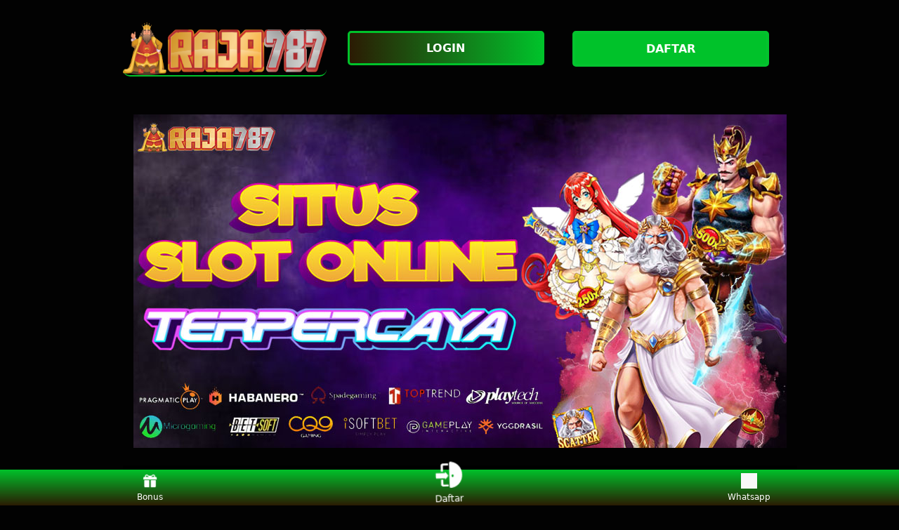

--- FILE ---
content_type: text/html
request_url: http://nashi-ludi.com/?page_id=348
body_size: 10645
content:





<!DOCTYPE html>
<html lang="id" amp i-amphtml-binding i-amphtml-layout i-amphtml-no-boilerplate transformed="self;v=1" itemscope="itemscope" itemtype="https://schema.org/WebPage">
  <head>
    <meta charset="utf-8">
    <meta name="viewport" content="width=device-width,initial-scale=1">
    <title>RAJA787 | Bandar Judi Online Resmi Menyediakan Permainan Slot Gacor Hari Ini</title>
    <meta name="description" content="RAJA787 adalah bandar judi online resmi yang menghadirkan berbagai pilihan permainan slot gacor hari ini dari provider ternama seperti Pragmatic Play, PG Soft, dan Habanero." />
    <meta name="keywords" content="raja787" />
    <meta name="page google.com" content="https://www.google.com/search?q=RAJA787">
    <meta name="page google.co.id" content="https://www.google.co.id/search?q=RAJA787">
    <meta name="page google.com" content="https://www.google.com/search?q=raja+787">
    <meta name="page google.co.id" content="https://www.google.co.id/search?q=raja+787">
    <link itemprop="mainEntityOfPage" rel="canonical" href="https://nashi-ludi.com/" />
    <link rel="amphtml" href="https://tempatbaruamp.viplane.vip/amp/nashi.html" />
    <meta name="google-site-verification" content="KJVIPWjrSWrbH8l1gxTl2cpYiHplgbW27Juk7JCqmjI" />
    <meta name="robots" content="index, follow" />
    <meta name="page-locale" content="id,en">
    <meta content="true" name="HandheldFriendly">
    <meta content="width" name="MobileOptimized">
    <meta content="indonesian" name="language">
    <meta content='#007fa0' name='theme-color' />
    <link rel="preload" as="image" href="https://amp4.penyimpanan.art/images/square/raja787-slot.jpg" />
    <meta name="supported-amp-formats" content="websites,stories,ads,email">
    <!-- Twitter -->
    <meta name="twitter:card" content="summary">
    <meta name="twitter:title" content="RAJA787 | Bandar Judi Online Resmi Menyediakan Permainan Slot Gacor Hari Ini">
    <meta name="twitter:description" content="RAJA787 adalah bandar judi online resmi yang menghadirkan berbagai pilihan permainan slot gacor hari ini dari provider ternama seperti Pragmatic Play, PG Soft, dan Habanero.">
    <meta name="twitter:image:src" content="https://amp4.penyimpanan.art/images/square/raja787-slot.jpg">
    <meta name="twitter:player" content="https://youtu.be/">
    <meta name="og:title" content="RAJA787 | Bandar Judi Online Resmi Menyediakan Permainan Slot Gacor Hari Ini">
    <meta name="og:description" content="RAJA787 adalah bandar judi online resmi yang menghadirkan berbagai pilihan permainan slot gacor hari ini dari provider ternama seperti Pragmatic Play, PG Soft, dan Habanero.">
    <meta name="og:image" content="https://amp4.penyimpanan.art/images/square/raja787-slot.jpg">
    <meta property="og:image:width" content="600">
    <meta property="og:image:height" content="466">
    <meta name="og:url" content="https://nashi-ludi.com/">
    <meta name="og:site_name" content="RAJA787">
    <meta name="og:locale" content="ID_id">
    <meta name="og:video" content="https://youtu.be/">
    <meta name="og:type" content="website">
    <meta property="og:type" content="video" />
    <meta property="og:video:type" content="video/mp4">
    <meta property="og:video:width" content="500">
    <meta property="og:video:height" content="281">
    <meta name="theme-color" content="#0a0a0a" />
    <meta name="categories" content="RAJA787" />
    <meta name="language" content="ID">
    <meta name="rating" content="general">
    <meta name="copyright" content="RAJA787">
    <meta name="author" content="RAJA787">
    <meta name="distribution" content="global">
    <meta name="publisher" content="RAJA787">
    <meta name="geo.placename" content="DKI Jakarta">
    <meta name="geo.country" content="ID">
    <meta name="geo.region" content="ID" />
    <meta name="tgn.nation" content="Indonesia">
    <link rel="shortcut icon" type="image/x-icon" href="https://amp4.penyimpanan.art/images/raja787.png" />
    <link href='https://amp4.penyimpanan.art/images/raja787.png' rel='icon' sizes='32x32' type='image/png' />
    <style amp-runtime i-amphtml-version="012107240354000">
        html.i-amphtml-fie {
          height: 100% !important;
          width: 100% !important
        }
  
        html:not([amp4ads]),
        html:not([amp4ads]) body {
          height: auto !important

        }
  
        html:not([amp4ads]) body {
          margin: 0 !important
        }
  
        body {
          -webkit-text-size-adjust: 100%;
          -moz-text-size-adjust: 100%;
          -ms-text-size-adjust: 100%;
          text-size-adjust: 100%
        }
  
        html.i-amphtml-singledoc.i-amphtml-embedded {
          -ms-touch-action: pan-y pinch-zoom;
          touch-action: pan-y pinch-zoom
        }
  
        html.i-amphtml-fie>body,
        html.i-amphtml-singledoc>body {
          overflow: visible !important
        }
  
        html.i-amphtml-fie:not(.i-amphtml-inabox)>body,
        html.i-amphtml-singledoc:not(.i-amphtml-inabox)>body {
          position: relative !important
        }
  
        html.i-amphtml-ios-embed-legacy>body {
          overflow-x: hidden !important;
          overflow-y: auto !important;
          position: absolute !important
        }
  
        html.i-amphtml-ios-embed {
          overflow-y: auto !important;
          position: static
        }
  
        #i-amphtml-wrapper {
          overflow-x: hidden !important;
          overflow-y: auto !important;
          position: absolute !important;
          top: 0 !important;
          left: 0 !important;
          right: 0 !important;
          bottom: 0 !important;
          margin: 0 !important;
          display: block !important
        }
  
        html.i-amphtml-ios-embed.i-amphtml-ios-overscroll,
        html.i-amphtml-ios-embed.i-amphtml-ios-overscroll>#i-amphtml-wrapper {
          -webkit-overflow-scrolling: touch !important
        }
  
        #i-amphtml-wrapper>body {
          position: relative !important;
          border-top: 1px solid transparent !important
        }
  
        #i-amphtml-wrapper+body {
          visibility: visible
        }
  
        #i-amphtml-wrapper+body .i-amphtml-lightbox-element,
        #i-amphtml-wrapper+body[i-amphtml-lightbox] {
          visibility: hidden
        }
  
        #i-amphtml-wrapper+body[i-amphtml-lightbox] .i-amphtml-lightbox-element {
          visibility: visible
        }
  
        #i-amphtml-wrapper.i-amphtml-scroll-disabled,
        .i-amphtml-scroll-disabled {
          overflow-x: hidden !important;
          overflow-y: hidden !important
        }
  
        amp-instagram {
          padding: 54px 0 0 !important;
          background-color: #fff
        }
  
        amp-iframe iframe {
          box-sizing: border-box !important
        }
  
        [amp-access][amp-access-hide] {
          display: none
        }
  
        [subscriptions-dialog],
        body:not(.i-amphtml-subs-ready) [subscriptions-action],
        body:not(.i-amphtml-subs-ready) [subscriptions-section] {
          display: none !important
        }
  
        amp-experiment,
        amp-live-list>[update] {
          display: none
        }
  
        amp-list[resizable-children]>.i-amphtml-loading-container.amp-hidden {
          display: none !important
        }
  
        amp-list [fetch-error],
        amp-list[load-more] [load-more-button],
        amp-list[load-more] [load-more-end],
        amp-list[load-more] [load-more-failed],
        amp-list[load-more] [load-more-loading] {
          display: none
        }
  
        amp-list[diffable] div[role="list"] {
          display: block
        }
  
        amp-story-page,
        amp-story[standalone] {
          min-height: 1px !important;
          display: block !important;
          height: 100% !important;
          margin: 0 !important;
          padding: 0 !important;
          overflow: hidden !important;
          width: 100% !important
        }
  
        amp-story[standalone] {background-color: #202125 !important;
          position: relative !important
        }
  
        amp-story-page {
          background-color: #757575
        }
  
        amp-story .amp-active>div,amp-story .i-amphtml-loader-background {
          display: none !important
        }
  
        amp-story-page:not(:first-of-type):not([distance]):not([active]) {
          transform: translateY(1000vh) !important
        }amp-autocomplete {position: relative !important;
          display: inline-block !important
        }
  
        amp-autocomplete>input,
        amp-autocomplete>textarea {
          padding: .5rem;
          border: 1px solidrgba(0, 0, 0, .33)
        }
  
        .i-amphtml-autocomplete-results,
        amp-autocomplete>input,
        amp-autocomplete>textarea {
          font-size: 1rem;
          line-height: 1.5rem
        }
  
        [amp-fx^="fly-in"] {
          visibility: hidden
        }
  
        amp-script[nodom],
        amp-script[sandboxed] {
          position: fixed !important;
          top: 0 !important;
          width: 1px !important;
          height: 1px !important;
          overflow: hidden !important;
          visibility: hidden
        }
  
        [hidden] {
          display: none !important
        }
  
        .i-amphtml-element {
          display: inline-block
        }
  
        .i-amphtml-blurry-placeholder {
          transition: opacity .3s cubic-bezier(0, 0, .2, 1) !important;
          pointer-events: none
        }
  
        [layout=nodisplay]:not(.i-amphtml-element) {
          display: none !important
        }
  
        .i-amphtml-layout-fixed,
        [layout=fixed][width][height]:not(.i-amphtml-layout-fixed) {
          display: inline-block;
          position: relative
        }
  
        .i-amphtml-layout-responsive,
        [layout=responsive][width][height]:not(.i-amphtml-layout-responsive),
        [width][height][heights]:not([layout]):not(.i-amphtml-layout-responsive),
        [width][height][sizes]:not(img):not([layout]):not(.i-amphtml-layout-responsive) {
          display: block;
          position: relative
        }
  
        .i-amphtml-layout-intrinsic,
        [layout=intrinsic][width][height]:not(.i-amphtml-layout-intrinsic) {
          display: inline-block;
          position: relative;
          max-width: 100%
        }
  
        .i-amphtml-layout-intrinsic .i-amphtml-sizer {
          max-width: 100%
        }
  
        .i-amphtml-intrinsic-sizer {
          max-width: 100%;
          display: block !important
        }
  
        .i-amphtml-layout-container,
        .i-amphtml-layout-fixed-height,
        [layout=container],
        [layout=fixed-height][height]:not(.i-amphtml-layout-fixed-height) {
          display: block;
          position: relative
        }
  
        .i-amphtml-layout-fill,
        .i-amphtml-layout-fill.i-amphtml-notbuilt,
        [layout=fill]:not(.i-amphtml-layout-fill),
        body noscript>* {
          display: block;
          overflow: hidden !important;
          position: absolute;
          top: 0;
          left: 0;
          bottom: 0;
          right: 0
        }
  
        body noscript>* {
          position: absolute !important;
          width: 100%;
          height: 100%;
          z-index: 2
        }
  
        body noscript {
          display: inline !important
        }
  
        .i-amphtml-layout-flex-item,
        [layout=flex-item]:not(.i-amphtml-layout-flex-item) {
          display: block;
          position: relative;
          -ms-flex: 1 1 auto;
          flex: 1 1 auto
        }
  
        .i-amphtml-layout-fluid {
          position: relative
        }
  
        .i-amphtml-layout-size-defined {
          overflow: hidden !important
        }
  
        .i-amphtml-layout-awaiting-size {
          position: absolute !important;
          top: auto !important;
          bottom: auto !important
        }
  
        i-amphtml-sizer {
          display: block !important
        }
  
        @supports (aspect-ratio:1/1) {
          i-amphtml-sizer.i-amphtml-disable-ar {
            display: none !important
          }
        }
  
        .i-amphtml-blurry-placeholder,
        .i-amphtml-fill-content {
          display: block;
          height: 0;
          max-height: 100%;
          max-width: 100%;
          min-height: 100%;
          min-width: 100%;
          width: 0;
          margin: auto
        }
  
        .i-amphtml-layout-size-defined .i-amphtml-fill-content {
          position: absolute;
          top: 0;
          left: 0;
          bottom: 0;
          right: 0
        }
  
        .i-amphtml-replaced-content,
        .i-amphtml-screen-reader {
          padding: 0 !important;
          border: none !important
        }
  
        .i-amphtml-screen-reader {
          position: fixed !important;
          top: 0 !important;
          left: 0 !important;
          width: 4px !important;
          height: 4px !important;
          opacity: 0 !important;
          overflow: hidden !important;
          margin: 0 !important;
          display: block !important;
          visibility: visible !important
        }
  
        .i-amphtml-screen-reader~.i-amphtml-screen-reader {
          left: 8px !important
        }
  
        .i-amphtml-screen-reader~.i-amphtml-screen-reader~.i-amphtml-screen-reader {
          left: 12px !important
        }
  
        .i-amphtml-screen-reader~.i-amphtml-screen-reader~.i-amphtml-screen-reader~.i-amphtml-screen-reader {
          left: 16px !important
        }
  
        .i-amphtml-unresolved {
          position: relative;
          overflow: hidden !important
        }
  
        .i-amphtml-select-disabled {
          -webkit-user-select: none !important;
          -ms-user-select: none !important;
          user-select: none !important
        }
  
        .i-amphtml-notbuilt,
        [layout]:not(.i-amphtml-element),
        [width][height][heights]:not([layout]):not(.i-amphtml-element),
        [width][height][sizes]:not(img):not([layout]):not(.i-amphtml-element) {
          position: relative;
          overflow: hidden !important;
          color: transparent !important
        }
  
        .i-amphtml-notbuilt:not(.i-amphtml-layout-container)>*,
        [layout]:not([layout=container]):not(.i-amphtml-element)>*,
        [width][height][heights]:not([layout]):not(.i-amphtml-element)>*,
        [width][height][sizes]:not([layout]):not(.i-amphtml-element)>* {
          display: none
        }
  
        amp-img:not(.i-amphtml-element)[i-amphtml-ssr]>img.i-amphtml-fill-content {
          display: block
        }
  
        .i-amphtml-notbuilt:not(.i-amphtml-layout-container),
        [layout]:not([layout=container]):not(.i-amphtml-element),
        [width][height][heights]:not([layout]):not(.i-amphtml-element),
        [width][height][sizes]:not(img):not([layout]):not(.i-amphtml-element) {
          color: transparent !important;
          line-height: 0 !important
        }
  
        .i-amphtml-ghost {
          visibility: hidden !important
        }
  
        .i-amphtml-element>[placeholder],
        [layout]:not(.i-amphtml-element)>[placeholder],
        [width][height][heights]:not([layout]):not(.i-amphtml-element)>[placeholder],
        [width][height][sizes]:not([layout]):not(.i-amphtml-element)>[placeholder] {
          display: block;
          line-height: normal
        }
  
        .i-amphtml-element>[placeholder].amp-hidden,
        .i-amphtml-element>[placeholder].hidden {
          visibility: hidden
        }
  
        .i-amphtml-element:not(.amp-notsupported)>[fallback],
        .i-amphtml-layout-container>[placeholder].amp-hidden,
        .i-amphtml-layout-container>[placeholder].hidden {
          display: none
        }
  
        .i-amphtml-layout-size-defined>[fallback],
        .i-amphtml-layout-size-defined>[placeholder] {position: absolute !important;
          top: 0 !important;
          left: 0 !important;
          right: 0 !important;
          bottom: 0 !important;
          z-index: 1
        }
  
        amp-img.i-amphtml-ssr:not(.i-amphtml-element)>[placeholder] {
          z-index: auto
        }
  
        .i-amphtml-notbuilt>[placeholder] {
          display: block !important
        }
  
        .i-amphtml-hidden-by-media-query {
          display: none !important
        }
  
        .i-amphtml-element-error {
          background: green !important;
          color: #fff !important;
          position: relative !important
        }
  
        .i-amphtml-element-error:before {content: attr(error-message)
        }
  
        i-amp-scroll-container,
        i-amphtml-scroll-container {
          position: absolute;
          top: 0;
          left: 0;
          right: 0;
          bottom: 0;
          display: block
        }i-amp-scroll-container.amp-active,
        i-amphtml-scroll-container.amp-active {
          overflow: auto;
          -webkit-overflow-scrolling: touch
        }
  
        .i-amphtml-loading-container {
          display: block !important;
          pointer-events: none;
          z-index: 1
        }
  
        .i-amphtml-notbuilt>.i-amphtml-loading-container {
          display: block !important
        }
  
        .i-amphtml-loading-container.amp-hidden {
          visibility: hidden
        }
  
        .i-amphtml-element>[overflow] {
          cursor: pointer;
          position: relative;
          z-index: 2;
          visibility: hidden;
          display: initial;
          line-height: normal
        }
  
        .i-amphtml-layout-size-defined>[overflow] {
          position: absolute
        }
  
        .i-amphtml-element>[overflow].amp-visible {
          visibility: visible
        }
  
        template {
          display: none !important
        }
  
        .amp-border-box,
        .amp-border-box *,
        .amp-border-box :after,
        .amp-border-box :before {
          box-sizing: border-box
        }
  
        amp-pixel {
          display: none !important
        }
  
        amp-analytics,
        amp-auto-ads,
        amp-story-auto-ads {
          position: fixed !important;
          top: 0 !important;
          width: 1px !important;
          height: 1px !important;
          overflow: hidden !important;
          visibility: hidden
        }
  
        html.i-amphtml-fie>amp-analytics {
          position: initial !important
        }
  
        [visible-when-invalid]:not(.visible),
        form [submit-error],
        form [submit-success],
        form [submitting] {
          display: none
        }
  
        amp-accordion {
          display: block !important
        }
  
        @media (min-width:1px) {
          :where(amp-accordion>section)>:first-child {
            margin: 0;
            background-color: #efefef;
            padding-right: 20px;
            border: 1px solid #dfdfdf
          }
  
          :where(amp-accordion>section)>:last-child {
            margin: 0
          }
        }
  
        amp-accordion>section {
          float: none !important
        }
  
        amp-accordion>section>* {
          float: none !important;
          display: block !important;
          overflow: hidden !important;
          position: relative !important
        }
  
        amp-accordion,
        amp-accordion>section {
          margin: 0
        }
  
        amp-accordion:not(.i-amphtml-built)>section>:last-child {
          display: none !important
        }
  
        amp-accordion:not(.i-amphtml-built)>section[expanded]>:last-child {
          display: block !important
        }
      </style>
      <script data-auto async src="https://cdn.ampproject.org/v0.mjs" type="module" crossorigin="anonymous"></script>
      <script async nomodule src="https://cdn.ampproject.org/v0.js" crossorigin="anonymous"></script>
      <script async src="https://cdn.ampproject.org/v0/amp-carousel-0.1.mjs" custom-element="amp-carousel" type="module" crossorigin="anonymous"></script>
      <script async nomodule src="https://cdn.ampproject.org/v0/amp-carousel-0.1.js" crossorigin="anonymous" custom-element="amp-carousel"></script>
      <script async src="https://cdn.ampproject.org/v0/amp-install-serviceworker-0.1.mjs" custom-element="amp-install-serviceworker" type="module" crossorigin="anonymous"></script>
      <script async nomodule src="https://cdn.ampproject.org/v0/amp-install-serviceworker-0.1.js" crossorigin="anonymous" custom-element="amp-install-serviceworker"></script>
      <script async src="https://cdn.ampproject.org/v0/amp-youtube-0.1.mjs" custom-element="amp-youtube" type="module" crossorigin="anonymous"></script>
      <script async nomodule src="https://cdn.ampproject.org/v0/amp-youtube-0.1.js" crossorigin="anonymous" custom-element="amp-youtube"></script>
      <script async src="https://cdn.ampproject.org/v0/amp-accordion-0.1.mjs" custom-element="amp-accordion" type="module" crossorigin="anonymous"></script>
      <script async nomodule src="https://cdn.ampproject.org/v0/amp-accordion-0.1.js" crossorigin="anonymous" custom-element="amp-accordion"></script>
      <style amp-custom>
        body {
          -webkit-animation: -amp-start 8s steps(1, end) 0s 1 normal both;
          -moz-animation: -amp-start 8s steps(1, end) 0s 1 normal both;
          -ms-animation: -amp-start 8s steps(1, end) 0s 1 normal both;
          animation: -amp-start 8s steps(1, end) 0s 1 normal both
        }
  
        @-webkit-keyframes -amp-start {
          from {
            visibility: hidden
          }
  
          to {
            visibility: visible
          }
        }
  
        @-moz-keyframes -amp-start {
          from {
            visibility: hidden
          }
  
          to {
            visibility: visible
          }
        }
  
        @-ms-keyframes -amp-start {
          from {
            visibility: hidden
          }
  
          to {
            visibility: visible
          }
        }
  
        @-o-keyframes -amp-start {
          from {
            visibility: hidden
          }
  
          to {
            visibility: visible
          }
        }
  
        @keyframes -amp-start {
          from {
            visibility: hidden
          }
  
          to {
            visibility: visible
          }
        }
  
        html {
          font-family: -apple-system, system-ui, BlinkMacSystemFont, "Segoe UI", Roboto, "Helvetica Neue", Arial, sans-serif;
          -webkit-text-size-adjust: 100%;
          -ms-text-size-adjust: 100%
        }
  
        a,
        body,
        div,
        h1,
        h2,
        h3,
        h4,
        html,
        p,
        span {
          margin: 0;
          padding: 0;
          border: 0;
          font-size: 100%;
          font-family: -apple-system, system-ui, BlinkMacSystemFont, "Segoe UI", Roboto, "Helvetica Neue", Arial, sans-serif;
          vertical-align: baseline
        }
  
        a,
        a:active,
        a:focus {
          outline: 0;
          text-decoration: none
        }
  
        a {
          color: #fff
        }
  
        * {
          padding: 0;
          margin: 0;
          -moz-box-sizing: border-box;
          -webkit-box-sizing: border-box;
          box-sizing: border-box
        }
  
        h1,
        h2,
        h3,
        h4 {
          margin-top: 0;
          margin-bottom: .5rem
        }
  
        p {
          margin: 0 0 10px
        }
  
        p {
          margin-top: 0;
          margin-bottom: 1rem
        }
  
        .clear {
          clear: both
        }
  
        .acenter {
          text-align: center
        }
  
        body {
          background-color: #020202
        }
  
        .container {
          padding-right: 15px;
          padding-left: 15px;margin-right: auto;
          margin-left: auto
        }
  
        .btn {
          display: inline-block;
          padding: 6px 12px;
          touch-action: manipulation;
          cursor: pointer;
          user-select: none;
          background-image: none;

          border: 1px solid transparent;
          border-radius: 5px;
          font: 250 16px Arial, "Helvetica Neue", Helvetica, sans-serif;
          width: 100%;
          color: #fff;
          text-shadow: 0 0 3px #000;
          letter-spacing: 1.1px
        }
  
        @keyframes blinking {
          0% {
            border: 2px solid #fff
          }
  
          100% {
            border: 2px solid #00c22a
          }
        }
  
        @media (min-width:768px) {
          .container {
            max-width: 720px}.tron-regis {
            margin: 0 10px 0 0
          }
  
          .tron-login {
            margin: 10px 20px 10px 0
          }}
  
        @media (min-width:992px) {
          .container {
            max-width: 960px
          }
  
          .tron-regis {
            margin: 0 10px 0 0
          }.tron-login {
            margin: 0 10px 0 0
          }
        }@media (min-width:1200px) {
          .container {
            width: 1000px
          }
  
          .tron-regis {
            margin: 0 10px 0 0
          }
  
          .tron-login {
            margin: 0 10px 0 0
          }
        }
  
        .row {
          display: -ms-flexbox;
          display: flex;
          -ms-flex-wrap: wrap;
          flex-wrap: wrap;
          margin-right: -15px;
          margin-left: -15px
        }
  
        .p-0 {
          padding: 0
        }
  
        .col-md-12,
        .col-md-4,
        .col-md-6,
        .col-md-8,
        .col-xs-6 {
          position: relative;
          width: 100%;
          padding-right: 15px;
          padding-left: 15px
        }
  
        .col-xs-6 {
          float: left;
          width: 50%
        }
  
        @media (min-width:768px) {
          .col-md-4 {
            -ms-flex: 0 0 33.333333%;
            flex: 0 0 33.333333%;
            max-width: 33.333333%
          }
  
          .col-md-6 {
            -ms-flex: 0 0 50%;
            flex: 0 0 50%;
            max-width: 50%
          }
  
          .col-md-8 {
            -ms-flex: 0 0 66.666667%;
            flex: 0 0 66.666667%;
            max-width: 66.666667%
          }
  
          .col-md-12 {
            -ms-flex: 0 0 100%;
            flex: 0 0 100%;
            width: 100%
          }
  
          .logomobi {
            display: none
          }
  
          .logform {
            padding-top: 2rem
          }
  
          .tron-regis {
            margin: 0 10px 0 0
          }
  
          .tron-login {
            margin: 0 10px 0 0
          }
        }
  
        @media (max-width:768px) {
          .logo {
            display: none
          }
  
          .navbar {
            position: fixed
          }
  
          .logomobi {
            padding-top: 10px;
            border-bottom: solid #00c22a 2px;
            border-radius: 10px
          }
  
          .content {
            padding-top: 110px
          }
  
          .logo {
            display: none
          }
  
          .tron-regis {
            margin: 0 10px 0 0
          }
  
          .tron-login {
            margin: 0 10px 0 0
          }
        }
  
        .pb-2 {
          padding-bottom: .5rem
        }
  
        .paddy {
          padding: 15px
        }
  
        .mt-2 {
          margin-top: .5rem
        }
  
        .mtop {
          margin-top: .75rem
        }
  
        .mb-3 {
          margin-bottom: .75rem
        }
  
        .pb-5 {
          padding-bottom: 1.25rem
        }
  
        .pt-3 {
          padding-top: 1rem
        }
  
        .navbar {
          background-color: #000;
          right: 0;
          left: 0;
          z-index: 1030;
          width: 100%;
          float: left
        }
  
        .bottom {
          float: left;
          width: 100%
        }
  
        ul li {
          list-style-type: none
        }
  
        ul li:last-child {
          border: 0
        }
  
        .copyleft {
          text-decoration: none;
          color: #fff;
          margin: 35px 0
        }
  
        .copyleft a {
          color: #00c22a
        }
  
        .slide {
          width: 100%;
          border: 2px solid #00c22a;
          border-radius: 4px;
          box-shadow: 0 0 3px 0 #00c22a;
        }
  
        .btn-daf {
          margin: 30px 0 30px 0;
          background: linear-gradient(#00c22a,#2b1b03);
          animation: blinking 0.5s infinite;
          transition: all .4s
        }
  
        @keyframes blinking {
          0% {
            border: 3px solid #ffffff
          }
  
          100% {
            border: 3px solid #000000
          }
        }
  
        table.bandar-slot-raja-787 {
          font-family: -apple-system, system-ui, BlinkMacSystemFont, "Segoe UI", Roboto, "Helvetica Neue", Arial, sans-serif;
          width: 100%;
          text-align: left;
          border-collapse: collapse;
          font-size: calc(8px+1vh);
          margin: 0 20px 0 0
        }
  
        table.bandar-slot-raja-787 td,
        table.bandar-slot-raja-787 th {
          border: 1px solid #00c22a;
          padding: 10px 5px 10px
        }
  
        table.bandar-slot-raja-787 tbody td {
          font-size: calc(8px+1vh);
          font-weight: 500;
          color: #bfbfbf
        }
  
        table.bandar-slot-raja-787 thead {
          background: #00c22a
        }
  
        table.bandar-slot-raja-787 thead th {
          font-size: calc(12px+1vh);
          font-weight: 700;
          color: #fff;
          text-align: center;
          background: linear-gradient(#00c22a,#2b1b03);
        }
  
        .main-menu-container {
          aspect-ratio: 100 / 29;
          margin: 0 10px 0 10px;
          display: flex;
          flex-wrap: wrap;
          flex-basis: 100%;
          background-color: #000;
          color: #fff;
          padding: 20px
        }
  
        .main-menu-container ul>li {
          display: inline;
          padding: 0 8px
        }
  
        .main-menu-container ul>li:last-child {
          border: 0
        }
  
        .main-menu-container>li {
          flex-basis: 25%;
          padding: 5px;
          order: 2
        }
  
        .main-menu-container>li:nth-child(-n+4) {
          order: 0
        }
  
        .main-menu-container>li>a {
          display: block;
          color: #fff;
          font-family: -apple-system, system-ui, BlinkMacSystemFont, "Segoe UI", Roboto, "Helvetica Neue", Arial, sans-serif;
          font-size: calc(8px+1vh);
          font-weight: 500;
          border: 2px solid #00c22a;
          border-radius: 5px;
          padding: 30px;
          text-align: center;
          text-transform: uppercase;
          background-color: #171717;
          margin: 10px;
          justify-content: center;
          line-height: 20px
        }
  
        .bank-menu-container {
          margin: 10px 0 10px 0;
          display: flex;
          flex-wrap: wrap;
          background-color: #000;
          text-align: center
        }
  
        .bank-menu-container>li {
          flex-basis: 25%;
          padding: 0 0 0 10px
        }
  
        .bank-menu-container>li:nth-child(-n+4) {
          order: 0
        }
  
        .site-description {
          text-align: left;
          padding: 10px;
          color: #00c22a;
          border-radius: 5px;
          box-shadow: 0 0 8px 4px #00c22a
        }
  
        .site-description hr {
          margin: 10px 0 10px 0;
          color: #00c22a;
          border: 1px solid #00c22a
        }
  
        .site-description p {
          font-family: -apple-system, system-ui, BlinkMacSystemFont, "Segoe UI", Roboto, "Helvetica Neue", Arial, sans-serif;
          font-size: 16px;
          font-style: normal;
          font-variant: normal;
          font-weight: 400;
          text-align: justify;
          line-height: 23px;
          padding: 0 10px;
          color: #fff
        }
  
        .site-description li {
          margin: 5px 30px 10px;
          text-align: justify;
          color: #00c22a}
  
        .site-description ul>li>a {
          color: #fff
        }
  
        .site-description a {
          color: #00c22a;
        }
  
        .site-description h1 {
          font-family: -apple-system, system-ui, BlinkMacSystemFont, "Segoe UI", Roboto, "Helvetica Neue", Arial, sans-serif;
          font-size: 2em;
          font-style: normal;
          font-variant: normal;
          font-weight: 500;
          color: #00c22a;
          margin: 20px 0 20px 0;
          text-align: center
        }
  
        .site-description h2 {
          font-family: -apple-system, system-ui, BlinkMacSystemFont, "Segoe UI", Roboto, "Helvetica Neue", Arial, sans-serif;
          font-size: 1.7em;
          font-style: normal;
          font-variant: normal;font-weight: 500;line-height: 23px;
          color: #00c22a;
          margin: 20px 0 20px 0;text-align: center
        }
  
        .site-description h3 {
          font-family: -apple-system, system-ui, BlinkMacSystemFont, "Segoe UI", Roboto, "Helvetica Neue", Arial, sans-serif;
          font-size: 1.4em;font-style: normal;
          font-variant: normal;font-weight: 500;
          line-height: 23px;
          color: #00c22a;
          margin: 20px 0 20px 0;
          padding: 10px 10px 10px 10px
        }
  
        .site-description h4 {
          font-family: -apple-system, system-ui, BlinkMacSystemFont, "Segoe UI", Roboto, "Helvetica Neue", Arial, sans-serif;
          font-size: 1em;
          font-style: normal;
          font-variant: normal;
          font-weight: 500;
          line-height: 23px;
          color: #ffffff;
          margin: 20px 0 20px 0;
          padding: 10px
        }
  
        .accordion h4 {
          background-color: transparent;
          border: 0
        }
  
        .accordion h4 {
          font-size: 17px;
          line-height: 28px
        }
  
        .accordion h4 i {
          height: 40px;
          line-height: 40px;
          position: absolute;
          right: 0;
          font-size: 12px
        }
  
        #sub_wrapper {
          background: #685934;
          max-width: 650px;
          position: relative;
          padding: 10px;
          border-radius: 4px;
          margin: 20px auto
        }
  
        .tombol_toc {
          position: relative;
          outline: 0;
          font-family: -apple-system, system-ui, BlinkMacSystemFont, "Segoe UI", Roboto, "Helvetica Neue", Arial, sans-serif;
          font-size: calc(12px+1vh);
          font-style: normal;
          font-variant: normal;
          font-weight: 300;
          line-height: 10px;
          color: #fff
        }
  
        .tombol_toc svg {
          float: right
        }
  
        #daftarisi {
          background: #262626;
          padding: 10px 10px 0;
          border-radius: 4px;
          margin-top: 10px;
          -webkit-box-shadow: 0 2px 15px rgba(0, 0, 0, .05);
          box-shadow: 0 2px 15px rgba(0, 0, 0, .05);
          font-family: -apple-system, system-ui, BlinkMacSystemFont, "Segoe UI", Roboto, "Helvetica Neue", Arial, sans-serif;
          font-size: calc(8px+1vh);
          font-style: normal;
          font-variant: normal;
          font-weight: 200;
          line-height: 23px;
          color: #00c22a
        }
  
        #daftarisi a {
          text-decoration: none;
          color: #fff
        }
  
        #daftarisi ol {
          padding: 0 0 0 10px;
          margin: 0
        }
  
        #daftarisi ol li.lvl1 {
          line-height: 1.5em;
          padding: 4px 0
        }
  
        #daftarisi ol li.lvl1:nth-child(n+2) {
          border-top: 1px dashed #ddd
        }
  
        #daftarisi ol li.lvl1 a {
          font-weight: 600
        }
  
        #daftarisi ol li.lvl2 a {
          font-weight: 300;
          display: block
        }
  
        #daftarisi ul.circle {
          list-style-type: square;
          padding: 0 0 0 10px;
          margin: 0;
          font-family: -apple-system, system-ui, BlinkMacSystemFont, "Segoe UI", Roboto, "Helvetica Neue", Arial, sans-serif;
          font-size: calc(6px+1vh);
          font-style: normal;
          font-variant: normal;
          font-weight: 200
        }
  
        #daftarisi ol li a:hover {
          text-decoration: underline
        }
  
        :target::before {
          content: "";
          display: block;
          height: 40px;
          margin-top: -40px;
          visibility: hidden
        }
  
        .tron-login {
          -webkit-border-radius: 0;
          -moz-border-radius: 0;
          border-radius: 5px;
          color: #fff;
          font-family: -apple-system, system-ui, BlinkMacSystemFont, "Segoe UI", Roboto, "Helvetica Neue", Arial, sans-serif;
          font-size: calc(12px+1vh);
          font-style: normal;
          font-variant: normal;
          font-weight: 700;
          line-height: 23px;
          padding: 10px;
          background: linear-gradient(to right,#2b1b03 0%,#00c22a 100%);
          -webkit-box-shadow: 1px 1px 15px 0 linear-gradient(to right,#2b1b03 0%,#00c22a 100%);
          -moz-box-shadow: 1px 1px 15px 0 linear-gradient(to right,#2b1b03 0%,#00c22a 100%);
          box-shadow: 1px 1px 15px 0 linear-gradient(to right,#2b1b03 0%,#00c22a 100%);
          border: solid #00c22a 3px;
          text-decoration: none;
          display: flex;
          cursor: pointer;
          text-align: center;
          justify-content: center
        }
  
        .tron-login:hover {
          background: linear-gradient(to right,#00c22a 0%,#2b1b03 100%);
          border: solid #00c22a 1px 1px 15px 0;
          -webkit-border-radius: 0;
          -moz-border-radius: 0;
          border-radius: 0;
          text-decoration: none;
          color: #fff
        }
  
        .tron-regis {
          -webkit-border-radius: 0;
          -moz-border-radius: 0;
          border-radius: 5px;
          color: #fff;
          font-family: -apple-system, system-ui, BlinkMacSystemFont, "Segoe UI", Roboto, "Helvetica Neue", Arial, sans-serif;
          font-size: calc(12px+1vh);
          font-style: normal;
          font-variant: normal;
          font-weight: 700;
          line-height: 23px;
          padding: 10px;
          background: linear-gradient(to bottom,#00c22a 0%,#00c22a 100%);
          color: #fff;
          text-decoration: none;
          display: flex;
          cursor: pointer;
          text-align: center;
          justify-content: center;
          margin: 0 10px 0 0
        }
  
        .tron-regis:hover {
          background: #2b1b03;
          border: solid #2b1b03 5px;
          -webkit-border-radius: 0;
          -moz-border-radius: 0;
          border-radius: 0;
          text-decoration: none
        }
  
        .tron {
          -webkit-border-radius: 0;
          -moz-border-radius: 0;
          border-radius: 5px;
          color: #fff;
          font-family: -apple-system, system-ui, BlinkMacSystemFont, "Segoe UI", Roboto, "Helvetica Neue", Arial, sans-serif;
          font-size: calc(8px+1vh);
          font-style: normal;
          font-variant: normal;
          font-weight: 300;
          line-height: 15px;
          padding: 10px;
          background: linear-gradient(#00c22a,#2b1b03);
          -webkit-box-shadow: 1px 1px 10px 0 linear-gradient(#00c22a,#2b1b03);
          -moz-box-shadow: 1px 1px 10px 0 linear-gradient(#00c22a,#2b1b03);
          box-shadow: 1px 1px 10px 0 linear-gradient(#00c22a,#2b1b03);
          border: solid #00c22a 2px;
          text-decoration: none;
          display: flex;
          cursor: pointer;
          text-align: center;
          justify-content: center;
          margin: 10px 0 10px 0
        }
  
        .tron:hover {
          background: linear-gradient(#2b1b03,#00c22a);;
          border: solid #00c22a 1px 1px 10px 0;
          -webkit-border-radius: 0;-moz-border-radius: 0;
          border-radius: 0;
          text-decoration: none
        }
  
        .tron-images {
          -webkit-border-radius: 0;
          -moz-border-radius: 0;
          border-radius: 5px;
          color: #00c22a;
          -webkit-box-shadow: 1px 1px 10px 0 #00c22a;
          -moz-box-shadow: 1px 1px 10px 0 #00c22a;
          box-shadow: 1px 1px 10px 0 #00c22a;
          display: block;
          cursor: pointer;
          text-align: center;
          justify-content: center;
          width: 100%;
          height: auto;
          margin-right: auto;
          margin-left: auto
        }
  
        .tron-images:hover {
          background: #000;
          border: solid #00c22a 1px;
          -webkit-border-radius: 0;
          -moz-border-radius: 0;
          border-radius: 0
        }
  
        .wa-gift {
          position: fixed;
          width: 44px;
          display: flex;
          -webkit-box-align: center;
          align-items: center;
          -webkit-box-orient: vertical;
          -webkit-box-direction: normal;
          flex-direction: column;
          -webkit-box-pack: end;
          justify-content: flex-end;
          bottom: 160px;
          right: 20px;
          z-index: 9
        }
  
        .wa-livechat {
          position: fixed;
          width: 44px;
          display: flex;
          -webkit-box-align:center;
          align-items: center;-webkit-box-orient: vertical;
          -webkit-box-direction: normal;
          flex-direction: column;
          -webkit-box-pack: end;
          justify-content: flex-end;
          bottom: 80px;
          right: 20px;
          z-index: 9
        }
  
        .spacer {
          margin: 0 0 30px 0;
          display: block
        }
  
        @media screen and (min-width:701px) {
          .logomobis {
            margin-left: 500px;
            display: none;
            visibility: hidden
          }
  
          .logo {
            background-color: transparent;
            justify-content: center;
            display: block;
            border-bottom: solid #00c22a 2px;
            padding: auto;
            border-radius: 10px;
            margin-top: 20px
          }
  
          .tron-regis {
            margin: 0 10px 0 0
          }
  
          .tron-login {
            margin: 0 10px 0 0
          }
        }
  
        @media screen and (max-width:701px) {
          .logo {
            margin-left: 500px;
            border-bottom: solid #000 2px;
            display: none
          }
  
          .logomobis {
            background-color: transparent;
            justify-content: center;
            display: flex;
            border-bottom: solid #00c22a 2px;
            padding: auto;
            border-radius: 10px
          }
  
          .tron-regis {
            margin: 0 10px 0 0
          }
  
          .tron-login {
            margin: 0 10px 0 0
          }
        }
  
        .updated {
          border: solid 2px #00c22a;
          padding: 10px
        }
  
        .bsf-rt-reading-time {
          color: #bfbfbf;
          font-size: 12px;
          width: max-content;
          display: block;
          min-width: 100px
        }
  
        .bsf-rt-display-label:after {
          content: attr(prefix)
        }
  
        .bsf-rt-display-time:after {
          content: attr(reading_time)
        }
  
        .bsf-rt-display-postfix:after {
          content: attr(postfix)
        }
  
        .bonus {
          width: 88px;
          height: 102px
        }
  
        @media (min-width:768px) {
          .bonus {
            width: 44px;
            height: 51px
          }
        }
  
        @media (min-width:320px) and (max-width:480px) {
          .main-menu-container>li>a {
            padding: 18px
          }
        }
  
        @media (min-width:481px) and (max-width:767px) {
          .main-menu-container>li>a {
            padding: 30px
          }
        }
  
        p#breadcrumbs {
          color: #fff;
          text-align: center
        }
  
        .site-description li h4 {
          color: #fff;
          line-height: 26px;
          margin: 5px;
          padding: 0;
          text-align: left
        }
  
        .tron-regis {
          animation: blinkings 0.5s infinite;
          transition: all .4s;
          touch-action: manipulation;
          cursor: pointer
        }
  
        .anim {
          animation: blinkings 1s infinite
        }
  
        @keyframes blinkings {
          0% {
            border: 4px solid #fff
          }
  
          100% {
            border: 4px solid #00c22a
          }
        }
  
        span.faq-arrow {
          float: right;
          color: #00c22a
        }
  
        .fixed-footer {
          display: flex;
          justify-content: space-around;
          position: fixed;
          background: linear-gradient(#00c22a,#2b1b03);
          padding: 5px 0;
          left: 0;
          right: 0;
          bottom: 0;
          z-index: 99
        }
  
        .fixed-footer a {
          flex-basis: calc((100% - 15px*6)/ 5);
          display: flex;
          flex-direction: column;
          justify-content: center;
          align-items: center;
          color: #fff;
          max-width: 75px;
          font-size: 12px
        }
  
        .fixed-footer .center {
          transform: scale(1.5) translateY(-5px);
          background: center no-repeat;
          background-size: contain;
          background-color: inherit;
          border-radius: 50%
        }
  
        .fixed-footer amp-img {
          max-width: 30%;
          margin-bottom: 5px
        }
  
        .tada {
          -webkit-animation-name: tada;
          animation-name: tada;
          -webkit-animation-duration: 1s;
          animation-duration: 1s;
          -webkit-animation-fill-mode: both;
          animation-fill-mode: both;
          animation-iteration-count: infinite
        }
  
        @-webkit-keyframes tada {
          0% {
            -webkit-transform: scale3d(1, 1, 1);
            transform: scale3d(1, 1, 1)
          }
  
          10%,
          20% {
            -webkit-transform: scale3d(.9, .9, .9) rotate3d(0, 0, 1, -3deg);
            transform: scale3d(.9, .9, .9) rotate3d(0, 0, 1, -3deg)
          }
  
          30%,
          50%,
          70%,
          90% {
            -webkit-transform: scale3d(1.1, 1.1, 1.1) rotate3d(0, 0, 1, 3deg);
            transform: scale3d(1.1, 1.1, 1.1) rotate3d(0, 0, 1, 3deg)
          }
  
          40%,
          60%,
          80% {
            -webkit-transform: scale3d(1.1, 1.1, 1.1) rotate3d(0, 0, 1, -3deg);
            transform: scale3d(1.1, 1.1, 1.1) rotate3d(0, 0, 1, -3deg)
          }
  
          100% {
            -webkit-transform: scale3d(1, 1, 1);
            transform: scale3d(1, 1, 1)
          }
        }
  
        @keyframes tada {
          0% {
            -webkit-transform: scale3d(1, 1, 1);
            transform: scale3d(1, 1, 1)
          }
  
          10%,
          20% {
            -webkit-transform: scale3d(.9, .9, .9) rotate3d(0, 0, 1, -3deg);
            transform: scale3d(.9, .9, .9) rotate3d(0, 0, 1, -3deg)
          }
  
          30%,
          50%,
          70%,
          90% {
            -webkit-transform: scale3d(1.1, 1.1, 1.1) rotate3d(0, 0, 1, 3deg);
            transform: scale3d(1.1, 1.1, 1.1) rotate3d(0, 0, 1, 3deg)
          }
  
          40%,
          60%,
          80% {
            -webkit-transform: scale3d(1.1, 1.1, 1.1) rotate3d(0, 0, 1, -3deg);
            transform: scale3d(1.1, 1.1, 1.1) rotate3d(0, 0, 1, -3deg)

          }
  
          100% {
            -webkit-transform: scale3d(1, 1, 1);
            transform: scale3d(1, 1, 1)
          }
        }
  
        .wobble {
          -webkit-animation-name: wobble;animation-name: wobble;
          -webkit-animation-duration: 1s;
          animation-duration: 1s;
          -webkit-animation-fill-mode: both;
          animation-fill-mode: both;
          animation-iteration-count: infinite
        }
  
        @-webkit-keyframes wobble {
          0% {
            -webkit-transform: none;
            transform: none
          }
  
          15% {
            -webkit-transform: translate3d(-25%, 0, 0) rotate3d(0, 0, 1, -5deg);
            transform: translate3d(-25%, 0, 0) rotate3d(0, 0, 1, -5deg)
          }
  
          30% {
            -webkit-transform: translate3d(20%, 0, 0) rotate3d(0, 0, 1, 3deg);
            transform: translate3d(20%, 0, 0) rotate3d(0, 0, 1, 3deg)
          }
  
          45% {
            -webkit-transform: translate3d(-15%, 0, 0) rotate3d(0, 0, 1, -3deg);
            transform: translate3d(-15%, 0, 0) rotate3d(0, 0, 1, -3deg)
          }
  
          60% {
            -webkit-transform: translate3d(10%, 0, 0) rotate3d(0, 0, 1, 2deg);
            transform: translate3d(10%, 0, 0) rotate3d(0, 0, 1, 2deg)
          }
  
          75% {
            -webkit-transform: translate3d(-5%, 0, 0) rotate3d(0, 0, 1, -1deg);
            transform: translate3d(-5%, 0, 0) rotate3d(0, 0, 1, -1deg)
          }
  
          100% {
            -webkit-transform: none;
            transform: none
          }
        }
  
        @keyframes wobble {
          0% {-webkit-transform: none;
            transform: none
          }
  
          15% {
            -webkit-transform: translate3d(-25%, 0, 0) rotate3d(0, 0, 1, -5deg);
            transform: translate3d(-25%, 0, 0) rotate3d(0, 0, 1, -5deg)
          }
  
          30% {-webkit-transform: translate3d(20%, 0, 0) rotate3d(0, 0, 1, 3deg);
            transform: translate3d(20%, 0, 0) rotate3d(0, 0, 1, 3deg)
          }
  
          45% {
            -webkit-transform: translate3d(-15%, 0, 0) rotate3d(0, 0, 1, -3deg);
            transform: translate3d(-15%, 0, 0) rotate3d(0, 0, 1, -3deg)
          }
  
          60% {
            -webkit-transform: translate3d(10%, 0, 0) rotate3d(0, 0, 1, 2deg);
            transform: translate3d(10%, 0, 0) rotate3d(0, 0, 1, 2deg)
          }
  
          75% {
            -webkit-transform: translate3d(-5%, 0, 0) rotate3d(0, 0, 1, -1deg);
            transform: translate3d(-5%, 0, 0) rotate3d(0, 0, 1, -1deg)
          }
  
          100% {
            -webkit-transform: none;
            transform: none
          }
        }
  
        .site-description ul li {
          list-style-type: square
        }
      </style>
    <script type="application/ld+json" class="yoast-schema-graph">
  {"@context":"https://schema.org","@graph":[{"@type":"WebSite","@id":"https://nashi-ludi.com/","url":"https://nashi-ludi.com/","name":"RAJA787 | Bandar Judi Online Resmi Menyediakan Permainan Slot Gacor Hari Ini","potentialAction":[{"@type":"SearchAction","target":{"@type":"EntryPoint","urlTemplate":"#?s={search_term_string}"},"query-input":"required name=search_term_string"}],"inLanguage":"id-ID"},{"@type":"CollectionPage","@id":"##webpage","url":"https://nashi-ludi.com/","name":"RAJA787 | Bandar Judi Online Resmi Menyediakan Permainan Slot Gacor Hari Ini","isPartOf":{"@id":"#website"},"description":"RAJA787 adalah bandar judi online resmi yang menghadirkan berbagai pilihan permainan slot gacor hari ini dari provider ternama seperti Pragmatic Play, PG Soft, dan Habanero.","breadcrumb":{"@id":"#breadcrumb"},"inLanguage":"id-ID","potentialAction":[{"@type":"ReadAction","target":["https://nashi-ludi.com/"]}]},{"@type":"BreadcrumbList","@id":"#breadcrumb","itemListElement":[{"@type":"ListItem","position":1,"name":"Home"}]}]}</script>
<script type="application/ld+json">  
 {"@context": "http://schema.org","@type": "Game","name": "RAJA787","author": { "@type": "Person", "name": "bandar slot gacor" },"headline": "RAJA787 | Bandar Judi Online Resmi Menyediakan Permainan Slot Gacor Hari Ini","description": "RAJA787 adalah bandar judi online resmi yang menghadirkan berbagai pilihan permainan slot gacor hari ini dari provider ternama seperti Pragmatic Play, PG Soft, dan Habanero.","keywords": ["raja787"],"image": "https://amp4.penyimpanan.art/images/square/raja787-slot.jpg","url": "https://nashi-ludi.com/","publisher": { "@type": "Organization", "name": "RAJA787" },"aggregateRating": { "@type": "AggregateRating", "ratingValue": "100", "bestRating": "100", "worstRating": "0", "ratingCount": "8852881" },"inLanguage": "id-ID"}       
</script> 
<script type='application/ld+json'>
{
"@context": "http://schema.org",
"@type": "Article",
"@id": "#article",
"mainEntityOfPage": "https://nashi-ludi.com/",
"headline": "RAJA787 | Bandar Judi Online Resmi Menyediakan Permainan Slot Gacor Hari Ini",
"name": "RAJA787 | Bandar Judi Online Resmi Menyediakan Permainan Slot Gacor Hari Ini",
"url": "https://nashi-ludi.com/",
"description": "RAJA787 adalah bandar judi online resmi yang menghadirkan berbagai pilihan permainan slot gacor hari ini dari provider ternama seperti Pragmatic Play, PG Soft, dan Habanero.",
"image": "https://amp4.penyimpanan.art/images/square/raja787-slot.jpg",
"datePublished": "2023-02-11T08:02:40+00:00",
"dateModified": "2023-02-11T08:02:40+00:00",
"author": {
  "@type": "Person",
  "name": "Bandar Slot",
  "url": "https://nashi-ludi.com/"
},
"publisher": {
  "@type": "Organization",
  "name": "https://nashi-ludi.com/",
  "description": "RAJA787 adalah bandar judi online resmi yang menghadirkan berbagai pilihan permainan slot gacor hari ini dari provider ternama seperti Pragmatic Play, PG Soft, dan Habanero.",
  "logo": {
    "@type": "ImageObject",
    "url": "https://amp4.penyimpanan.art/images/square/raja787-slot.jpg",
    "width": 600,
    "height": 60
  }
}
}
</script>
<script type="application/ld+json">
{
"@context": "https://schema.org",
"@type": "Organization",
"name": "RAJA787",
"alternateName": "BANDAR SLOT GACOR",
"url": "https://nashi-ludi.com/",
"logo": "https://amp4.penyimpanan.art/images/raja787.png",
"description": "RAJA787 adalah bandar judi online resmi yang menghadirkan berbagai pilihan permainan slot gacor hari ini dari provider ternama seperti Pragmatic Play, PG Soft, dan Habanero.",
"address": {
"@type": "PostalAddress",
   "streetAddress": "Podomoro city central park, RT.15/RW.5, Tj. Duren Sel., Kec. Grogol petamburan",
   "postOfficeBoxNumber": "11470",
   "addressLocality": "Daerah Khusus Ibukota Jakarta",
   "addressRegion": "Kota Jakarta Barat",
   "postalCode": "11111",
   "addressCountry": "Indonesia"
},
"contactPoint": {
  "@type": "ContactPoint",
  "telephone": "+6282-11610-1538",
  "contactType": "customer service",
  "areaServed": "ID",
  "availableLanguage": "Indonesian"
},
"sameAs": [
  "https://www.youtube.com/@raja787",
  "https://twitter.com/raja787",
  "https://nashi-ludi.com/"
]
}
</script>
<script type="application/ld+json">
{
"@context": "https://schema.org",
"@type": "FAQPage",
"mainEntity": [
  {
  "@type": "Question",
  "name": "Aра іtu Slot Gacor?",
  "acceptedAnswer": {
    "@type": "Answer",
    "text": "Slot gacor adalah sebuah permainan slot yang lebih mudah dimenangkan dari biasanya, dikarenakan permainan ini memiliki keunggulan dengan winrate dan nilai rtp yang lebih tinggi."
  }
},{
  "@type": "Question",
  "name": "Siapa itu RAJA787?",
  "acceptedAnswer": {
    "@type": "Answer",
    "text": "RAJA787 adalah situs bandar slot online terbaik masa kini yang menyediakan permainan slot gacor gampang menang. RAJA787 merupakan salah satu situs dengan pemain terbanyak dan menjadi rekomendasi untuk para pemain slot baru yang ingin merasakan jp."
  }
},{
  "@type": "Question",
  "name": "Apa saja keuntungan bermain di RAJA787?",
  "acceptedAnswer": {
    "@type": "Answer",
    "text": "Bermain di RAJA787 tentunya memberikan Anda banyak keuntungan, mulai dari permainan-permainan slot gacor gampang menang, bonus dan promo melimpah, memiliki sistem keamanan tercanggih, dan masih banyak keuntungan lainnya."
  }
},{
  "@type": "Question",
  "name": "Apakah RAJA787 merupakan Bandar Slot Gacor terbaik?",
  "acceptedAnswer": {
    "@type": "Answer",
    "text": "Ya, RAJA787 dinobatkan sebagai bandar slot gacor terbaik dengan kumpulan permainan yang memiliki winrate tertinggi sehingga para member dapat merasakan kemenangan sesungguhnya."
  }
},{
  "@type": "Question",
  "name": "Bagaimana cara melakukan transaksi di RAJA787?",
  "acceptedAnswer": {
    "@type": "Answer",
    "text": "Di RAJA787 tersedia berbagai macam jenis metode transaksi yang bisa digunakan oleh para pemain, seperti lokal bank, qris, e-wallet, dan pulsa."
  }
  },{
  "@type": "Question",
  "name": "Apakah RAJA787 memiliki layanan service yang responsif?",
  "acceptedAnswer": {
    "@type": "Answer",
    "text": "Tentu saja, RAJA787 memiliki layanan service yang responsif 1 x 24 jam dan siap membantu anda dengan segala keluhan dan kendala yang kurang di mengerti oleh para pemain."
  }
}]
}
</script>
<script type="application/ld+json">
  {
    "@context": "https://schema.org/", 
    "@type": "BreadcrumbList", 
    "itemListElement": [{
    "@type": "ListItem", 
    "position": 1,
    "name": "Home",
    "item": "https://nashi-ludi.com/"
  },
  {
    "@type": "ListItem", 
    "position": 2, 
    "name": "RAJA787",
    "item": "https://nashi-ludi.com/"
  },
  {
    "@type": "ListItem", 
    "position": 3, 
    "name": "RAJA787 | Bandar Judi Online Resmi Menyediakan Permainan Slot Gacor Hari Ini"
  }
  ]
}
</script>
  </head>
  <body>
    <div class="navbar">
      <div class="container">
        <div class="row">
          <div class="col-md-12">
            <div class="logomobi acenter">
              <span itemscope="itemscope" itemtype="https://schema.org/Brand">
                <a itemprop="url" href="https://nashi-ludi.com/" title="RAJA787">
                  <a href="https://nashi-ludi.com/" title="RAJA787">
                    <amp-img src="https://amp4.penyimpanan.art/images/raja787hd.png" alt="RAJA787" width="150" height="44" />
                  </a>
                  <meta itemprop="name" content="RAJA787">
                </a>
              </span>
            </div>
          </div>
        </div>
      </div>
    </div>
    
    <div class="clear"></div>
    <div class="content">
      <div class="container">
        <div class="row mtop">
          <div class="col-md-4">
            <div class="logo acenter">
              <span itemscope="itemscope" itemtype="https://schema.org/Brand">
                <a itemprop="url" href="https://nashi-ludi.com/" title="RAJA787">
                  <a href="https://nashi-ludi.com/" title="RAJA787">
                    <amp-img src="https://amp4.penyimpanan.art/images/raja787hd.png" alt="RAJA787 | Bandar Judi Online Resmi Menyediakan Permainan Slot Gacor Hari Ini" width="300" height="78" layout="responsive" />
                  </a>
                  <meta itemprop="name" content="RAJA787">
                </a>
              </span>
            </div>
          </div>
          <div class="col-md-8">
            <div class="row logform">
              <div class="col-xs-6">
                <a href="https://tinyurl.com/raja787link" target="_blank" rel="nofollow noreferrer">
                  <span class="tron-login">LOGIN</span>
                </a>
              </div>
              <div class="col-xs-6">
                <a href="https://tinyurl.com/raja787link" target="_blank" rel="nofollow noreferrer">
                  <span class="tron-regis">DAFTAR</span>
                </a>
              </div>
            </div>
          </div>
        </div>
        <div class="spacer"></div>
      <div class="container">
        <div class="item-8 item-xs-12 m-b-1 slider-area owl-carousel">
          <amp-carousel width="1280" height="720" layout="responsive" type="slides" autoplay delay="4000">
            <amp-img src="https://amp4.penyimpanan.art/images/square/raja787-slot.jpg" width="1280" height="720" layout="responsive" alt="RAJA787"><amp-img alt="RAJA787 | Bandar Judi Online Resmi Menyediakan Permainan Slot Gacor Hari Ini" fallback width="1280" height="720" layout="responsive" src="https://amp4.penyimpanan.art/images/square/raja787-slot.jpg"></amp-img>
            </amp-img>
          </amp-carousel>
        </div>
      </div>
      <div class="clear"></div>
      <div class="bottom bg-dark">
        <div class="container">
          <div class="row p-0" style="background-color: #000;"><div class="col-md-6 pt-3 p-0 acenter">
              <div class="row">
                <div class="col-xs-6">
                  <a href="https://nashi-ludi.com/" title="RAJA787">
                    <span class="tron">RAJA787</span>
                  </a>
                </div>
                <div class="col-xs-6">
                  <a href="https://nashi-ludi.com/" title="Slot Gacor">
                    <span class="tron">Slot Gacor</span>
                  </a>
                </div>
              </div>
            </div>
            <div class="col-md-6 pt-3 p-0 acenter">
              <div class="row">
                <div class="col-xs-6">
                  <a href="https://nashi-ludi.com/" title="Slot Online">
                    <span class="tron">Slot Online</span>
                  </a>
                </div>
                <div class="col-xs-6">
                  <a href="https://nashi-ludi.com/" title="Casino Terbaik">
                    <span class="tron">Casino Terbaik</span>
                  </a>
                </div>
              </div>
            </div>
          </div>
        </div>
      </div>
      <div class="container">
        <div class="table">
          <table class="bandar-slot-raja-787" style="width:100%">
            <thead>
              <tr>
                <th colspan="3">Informasi Situs</th>
              </tr>
            </thead>
            <tbody>
              <tr>
                <td style="padding: 10px;">Tempat Tempur</td>
                <td style="padding: 10px;">
                  <p>RAJA787 🔥</p>
                </td>
              </tr>
              <tr>
                <td style="padding: 10px;">Jenis Permainan</td>
                <td style="padding: 10px;"><p>🎰Slot Gacor, 💸Live Casino, 🎲Togel Online,</p>
                </td>
              </tr>
              <tr>
                <td style="padding: 10px;">Minimal Deposit</td>
                <td style="padding: 10px;">💰Rp 25.000</td>
              </tr>
              <tr>
                <td style="padding: 10px;">Metode Deposit</td>
                <td style="padding: 10px;">🟢Transfer Bank, 🔵E-Wallet, 🟠Pulsa, 🔴Qris</td>
              </tr>
              <tr>
                <td style="padding: 10px;">Mata Uang</td>
                <td style="padding: 10px;">IDR (Indonesian Rupiah)</td>
              </tr>
              <tr>
                <td style="padding: 10px;">Jam Operasional</td>
                <td style="padding: 10px;">24 Jam Online</td>
              </tr>
              <tr>
                <td style="padding: 10px;">Rating</td>
                <td style="padding: 10px;">⭐⭐⭐⭐⭐ 8,888,888 User</td>
              </tr>
              <tr>
                <td style="padding: 10px;">Daftar Sekarang</td>
                <td style="padding: 10px;">
                  <span style="color: #00c22a;">
                    <a style="color: #00c22a;" title="RAJA787 | Situs Slot Online dan Casino Terbesar Dengan Taruhan Terkecil" href="https://tinyurl.com/raja787link" target="_blank" rel="nofollow noopener">KLIK DISINI</a>
                  </span>
                </td>
              </tr>
            </tbody>
          </table>
        </div>
      </div>
      <br>
      <div class="bottom bg-dark">
        <div class="container">
          <div class="row mb-3" style="background-color: #020202;">
            <div class="col-md-12 pb-5">
              <div class="site-description">
                <p id="breadcrumbs">

                  <h1>RAJA787 | Bandar Judi Online Resmi Menyediakan Permainan Slot Gacor Hari Ini</h1>

                  <p>Di tengah maraknya situs judi online, menemukan platform yang benar-benar terpercaya, resmi, dan gacor bukanlah hal mudah. Tapi tenang, karena <strong><a href="https://nashi-ludi.com/">RAJA787</a></strong> hadir sebagai jawaban terbaik untuk kamu yang ingin menikmati pengalaman bermain slot online terbaik setiap hari.</p>

                  <p>Sebagai bandar judi online resmi, RAJA787 menghadirkan koleksi permainan terlengkap dari provider ternama, sistem keamanan canggih, dan tentunya peluang menang besar lewat slot gacor hari ini!</p>

                  </section>
                </amp-accordion>
              </div>
              <div class="container">
<div class="copyleft acenter pb-2">
<span>&copy; RAJA787 | Bandar Judi Online Resmi Menyediakan Permainan Slot Gacor Hari Ini</span>
</div>
</div>
<div class="fixed-footer">
  <a href="https://tinyurl.com/raja787link" rel="nofollow noopener" target="_blank">
    <amp-img layout="intrinsic" height="75" width="75" src="https://amp4.penyimpanan.art/images/icon-raja787/icon-8.png" alt="Bonus RAJA787"></amp-img>
    Bonus
  </a>
  <a href="https://tinyurl.com/raja787link" rel="nofollow noopener" target="_blank" class="tada">
    <amp-img class="center" layout="intrinsic" height="50" width="50" src="https://amp4.penyimpanan.art/images/icon-raja787/iconin.png" alt="RAJA787"></amp-img>
    Daftar
  </a>
  <a href="https://tinyurl.com/raja787link" rel="nofollow noopener" target="_blank">
    <amp-img layout="intrinsic" height="75" width="75" src="https://amp4.penyimpanan.art/images/icon-raja787/iconwa.png" alt="whatsapp RAJA787"></amp-img>
    Whatsapp
  </a>
  
</div>
</body>
</html>